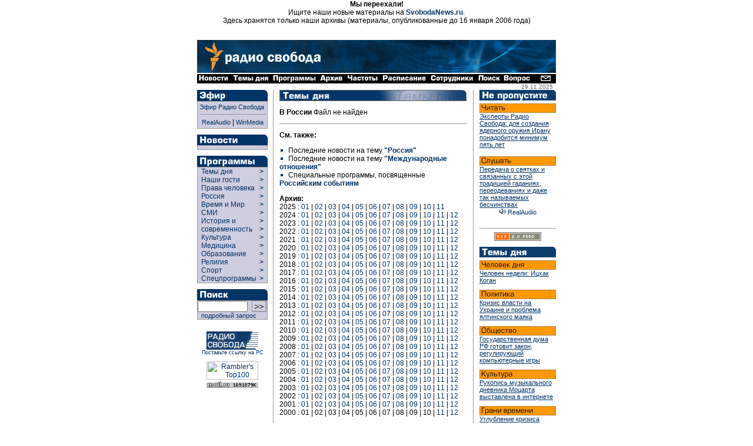

--- FILE ---
content_type: text/html
request_url: https://archive.svoboda.org/ll/russia/default.asp?year=2018&month=03
body_size: 9527
content:

<!DOCTYPE HTML PUBLIC "-//W3C//DTD HTML 4.0 Transitional//EN">

<html>
<head>
  <title> [ Радио Свобода: Темы дня ] </title>
<meta http-equiv="Content-Type" content="text/html; charset=windows-1251">



  <link rel="StyleSheet" href="/_css/index.css" type="text/css">
  <script Language="JavaScript" src="/_inc/menu.js"></script>
  <meta content="Russian News, Russian Commentaries, Russian Economy, Russian Culture, Russian Sport, Russian Corruption, Putin, Kremlin, Moscow, Radio Liberty, Radio Svoboda, Радио Свобода, Россия, Новости, Аналитика, Комментарии, Политика, Экономика, Культура, Наука, Спорт" name="keywords" />
<meta content="Radio Free Europe / Radio Liberty is an international news and broadcast organization serving Central and Eastern Europe, the Caucasus, Central Asia, Russia, the Middle East and Balkan countries" name="description" />
  <meta name="generator" content="Allaire HomeSite 4.01 + Sergei Smirnov as the HS qualified operator">
  <script src="http://www.google-analytics.com/urchin.js" type="text/javascript">
</script>
<script type="text/javascript">
_uacct = "UA-127170-2";
urchinTracker();
</script>

</head>

<body bgcolor="#ffffff" marginheight="0" marginwidth="0" leftmargin="0" rightmargin="0" topmargin="0" bottommargin="0" text="#000000" link="#003366" alink="#660000" vlink="#003366">


<div align="center">
<p>
<b>Мы переехали!</b><br>Ищите наши новые материалы на <b><a href="http://www.svobodanews.ru/" target="_parent">SvobodaNews.ru</a></b>.<br>Здесь хранятся только наши архивы (материалы, опубликованные до 16 января 2006 года)
<p>&nbsp;

<!-- Ticker -->
</iframe frameborder="0" noresize scrolling="no" marginwidth="0" marginheight="0" width=610 height=14 src="/hotnews/ticker.asp"></iframe>
<!-- Ticker end -->

<!--  ШАПКА -->
<table cellspacing="0" cellpadding="0" border="0" width="610">
<tr><td valign="top" align="left" bgcolor="#ffffff"><a href="/"><img src="/image/russian-baner-orangelogo.gif" width=610 height=57 border=0></a><br><img src="/image/tt.gif" width=610 height=1 border=0></td></tr>
<tr><td align="left" bgcolor="#000000" nowrap><a href="/hotnews/"><img src="/image/nav_news.gif" width=57 height=16 border=0 alt=" Новости "></a><a href="/ll/"><img src="/image/nav_ll.gif" width=69 height=16 border=0 alt=" Темы дня "></a><a href="/programs/"><img src="/image/nav_prg.gif" width=80 height=16 border=0 alt=" Программы "></a><a href="/archive/"><img src="/image/nav2.gif" width=46 height=16 border=0 alt=" Архив "></a><a href="/frequences/"><img src="/image/nav3.gif" width=60 height=16 border=0 alt=" Частоты "></a><a href="/schedule/"><img src="/image/nav4.gif" width=82 height=16 border=0 alt=" Расписание "></a><a href="/staff/"><img src="/image/nav5.gif" width=80 height=16 border=0 alt=" Сотрудники "></a><a href="/search/"><img src="/image/nav6.gif" width=45 height=16 border=0 alt=" Поиск "></a><a href="/help/"><img src="/image/nav13.gif" width=49 height=16 border=0 alt=" Часто задаваемые вопросы "></a><img src="/image/tt.gif" width=11 height=1 border=0><a href="/copyright.asp"><img src="/image/nav7.gif" width=29 height=16 border=0 alt=" E-mail "></a></td></tr>
</table>
<!--  ШАПКА END -->

<!-- ОСНОВНАЯ ЧАСТЬ -->
<table cellpadding="0" cellspacing="0" border="0" width="610">

<!-- вертикальный отступ/дата (10px) -->

<tr align="left" valign="top">
  <td colspan="9" width="610" height="10" align="right">
  <div style="font-size: 10px; font-family: Geneva, Arial, sans-serif; color: #666666;">
  29.11.2025<img src="http://counter.rambler.ru/top100.cnt?57787" width=1 height=1 border=0 valign="bottom">
<!--Rating@Mail.ru COUNTER--><script language="JavaScript" type="text/javascript"><!--
d=document;var a='';a+=';r='+escape(d.referrer)
js=10//--></script><script language="JavaScript1.1" type="text/javascript"><!--
a+=';j='+navigator.javaEnabled()
js=11//--></script><script language="JavaScript1.2" type="text/javascript"><!--
s=screen;a+=';s='+s.width+'*'+s.height
a+=';d='+(s.colorDepth?s.colorDepth:s.pixelDepth)
js=12//--></script><script language="JavaScript1.3" type="text/javascript"><!--
js=13//--></script><script language="JavaScript" type="text/javascript"><!--
d.write('<IMG src="http://d3.ca.be.a0.top.list.ru/counter'+
'?id=959355;js='+js+a+';rand='+Math.random()+
'" height=1 width=1/>')
if(11<js)d.write('<'+'!-- ')//--></script><noscript><img
src="http://d3.ca.be.a0.top.list.ru/counter?js=na;id=959355"
height=1 width=1 alt=""/></noscript><script language="JavaScript" type="text/javascript"><!--
if(11<js)d.write('--'+'>')//--></script><!--/COUNTER-->
</div>
</td>
</tr>
<!-- вертикальный отступ/дата (10px) end -->

<!-- ГЛАВНАЯ -->

<tr align="left" valign="top">
  <!-- левая панель навигации (программы) -->
  <td rowspan="2">
<table border="0" cellspacing="0" cellpadding="0" width="120">
<div class="programs">


<!-- Эфир -->
<tr>
  <td align="left" valign="top" colspan="2"><a href="/realaudio/"><img src="/image/t_efir.gif" width=120 height=19 border=0 alt=" Эфир "></a></td>
</tr>
<tr>
  <td align="left" valign="top" colspan="2">
    <table cellspacing="0" cellpadding="0" border="0" width="120" bgcolor="#CFCDE0" >
      <tr>
        <td rowspan="2" width="1" bgcolor="#999999"><img src="/image/tt.gif" width=1 height=30 hspace=0 vspace=0 border=0></td>
        <td colspan="2" height="1" bgcolor="#999999"><img src="/image/tt.gif" width=1 height=1 hspace=0 vspace=0 border=0></td>
      </tr>
      <tr>
        <td align="left" valign="top" ><!-- эфир himself -->

        <table cellspacing="0" cellpadding="3" border="0" width="118" >
          <tr>
            <td align="left" valign="top">
		<a  class="menu" href="#" onclick="window.open('/realaudio/live.asp','live','top=0,left=0,location=0,menubar=0,toolbar=0,resizable=0,scrollbars=0,width=240,height=160')">Эфир Радио Свобода</a><br><hr size=1 noshade>
                <div align="center"><a  class="menu" href="#" onclick="window.open('/realaudio/live.asp','live','top=0,left=0,location=0,menubar=0,toolbar=0,resizable=0,scrollbars=0,width=240,height=160')">RealAudio</a>&nbsp;|&nbsp;<a  class="menu" href="#" onclick="window.open('/realaudio/live_wm.asp','live','top=0,left=0,location=0,menubar=0,toolbar=0,resizable=0,scrollbars=0,width=240,height=160')">WinMedia</a></div>
            </td>
          </tr>
        </table><!-- эфир himself end --></td>

        <td rowspan="2" width="1" bgcolor="#999999"><img src="/image/tt.gif" width=1 height=30 hspace=0 vspace=0 border=0></td>
      </tr>
      <tr>
        <td colspan="2" height="1" bgcolor="#999999"><img src="/image/tt.gif" width=1 height=1 hspace=0 vspace=0 border=0></td>
      </tr>
    </table>
  </td>
</tr>
<tr>
  <td align="left" valign="top" colspan="2"><img src="/image/tt.gif" height="10" border="0"></td>
</tr>
<!-- Эфир end -->




<!-- Новости -->
<tr>
  <td align="left" valign="top" colspan="2"><a href="/hotnews/"><img src="/image/t_news.gif" width=120 height=18 border=0 alt=" Новости "></a></td>
</tr>
<tr>
  <td align="left" valign="top" colspan="2">
    <table cellspacing="0" cellpadding="0" border="0" width="120" bgcolor="#CFCDE0">
      <tr>
        <td rowspan="2" width="1" bgcolor="#999999"><img src="/image/tt.gif" width=1 height=1 hspace=0 vspace=0 border=0></td>
        <td colspan="2" height="1" bgcolor="#999999"><img src="/image/tt.gif" width=1 height=1 hspace=0 vspace=0 border=0></td>
      </tr>
      <tr>
        <td align="left" valign="top"><!-- новости themselves --><table cellspacing="0" cellpadding="3" border="0" width="118"><tr><td align="left" valign="top"><!--include virtual="/_inc/news.inc"--></td></tr></table><!-- новости themselves end --></td>
        <td rowspan="2" width="1" bgcolor="#999999"><img src="/image/tt.gif" width=1 height=1 hspace=0 vspace=0 border=0></td>
      </tr>
      <tr>
        <td colspan="2" height="1" bgcolor="#999999"><img src="/image/tt.gif" width=1 height=1 hspace=0 vspace=0 border=0></td>
      </tr>
    </table>
  </td>
</tr>
<tr>
  <td align="left" valign="top" colspan="2"><img src="/image/tt.gif" height="10" border="0"></td>
</tr>
<!-- Новости end -->

<!-- Программы -->
<tr>
  <td align="left" valign="top" colspan="2"><a href="/programs/list.asp" class="menu"><img src="/image/t_prog.gif" width=120 height=19 border=0 alt=" Программы "></a></td>
</tr>
<tr>
  <td align="left" valign="top" colspan="2">
    <table cellspacing="0" cellpadding="0" border="0" width="120" bgcolor="#CFCDE0">
      <tr>
        <td rowspan="2" width="1" bgcolor="#999999"><img src="/image/tt.gif" width=1 height=1 hspace=0 vspace=0 border=0></td>
        <td colspan="2" height="1" bgcolor="#999999"><img src="/image/tt.gif" width=1 height=1 hspace=0 vspace=0 border=0></td>
      </tr>
      <tr>
        <td align="left" valign="top">
          
          <div id="liberty-link" onmouseover="showElem('liberty','liberty-link'); return false;" onmouseout="hideElem('liberty'); return false;">
          <script language=JavaScript>showRPosition('liberty-link');</script>
          <table cellspacing="0" cellpadding="0" border="0" width="118">
          <tr><td width="100%">
            <a href="/ll/" style="width: 105" class="menuprg">&nbsp;&nbsp;Темы дня&nbsp;&nbsp;</a>
          </td><td valign="top">
            <a href="/ll/" class="menuprg"><b>&gt;&nbsp;&nbsp;</b></a>
          </td></tr>
          </table>
          </div>

          <div id="guests-link" onmouseover="showElem('guests','guests-link'); return false;" onmouseout="hideElem('guests'); return false;">
          <script language=JavaScript>showRPosition('guests-link');</script>
          <table cellspacing="0" cellpadding="0" border="0" width="118">
          <tr><td width="100%">
            <a href="/programs/desc_guests.asp" style="width: 105" class="menuprg">&nbsp;&nbsp;Наши гости&nbsp;&nbsp;</a>
          </td><td valign="top">
            <a href="/programs/desc_guests.asp" class="menuprg"><b>&gt;&nbsp;&nbsp;</b></a>
          </td></tr>
          </table>
          </div>

          <div id="hrights-link" onmouseover="showElem('hrights','hrights-link'); return false;" onmouseout="hideElem('hrights'); return false;">
          <script language=JavaScript>showRPosition('hrights-link');</script>
          <table cellspacing="0" cellpadding="0" border="0" width="118">
          <tr><td width="100%">
            <a href="/programs/desc_hr.asp" style="width: 105" class="menuprg">&nbsp;&nbsp;Права человека&nbsp;&nbsp;</a>
          </td><td valign="top">
            <a href="/programs/desc_hr.asp" class="menuprg"><b>&gt;&nbsp;&nbsp;</b></a>
          </td></tr>
          </table>
          </div>

          <div id="russia-link" onmouseover="showElem('russia','russia-link'); return false;" onmouseout="hideElem('russia'); return false;">
          <script language=JavaScript>showRPosition('russia-link');</script>
          <table cellspacing="0" cellpadding="0" border="0" width="118">
          <tr><td width="100%">
            <a href="/programs/desc_russia.asp" style="width: 105" class="menuprg">&nbsp;&nbsp;Россия&nbsp;&nbsp;</a>
          </td><td valign="top">
            <a href="/programs/desc_russia.asp" class="menuprg"><b>&gt;&nbsp;&nbsp;</b></a>
          </td></tr>
          </table>
          </div>

          <div id="wp-link" onmouseover="showElem('wp','wp-link'); return false;" onmouseout="hideElem('wp'); return false;">
          <script language=JavaScript>showRPosition('wp-link');</script>
          <table cellspacing="0" cellpadding="0" border="0" width="118">
          <tr><td width="100%">
            <a href="/programs/tw/" style="width: 105" class="menuprg">&nbsp;&nbsp;Время и Мир&nbsp;&nbsp;</a>
          </td><td valign="top">
            <a href="/programs/tw/" class="menuprg"><b>&gt;&nbsp;&nbsp;</b></a>
          </td></tr>
          </table>
          </div>

          <div id="smi-link" onmouseover="showElem('smi','smi-link'); return false;" onmouseout="hideElem('smi'); return false;">
          <script language=JavaScript>showRPosition('smi-link');</script>
          <table cellspacing="0" cellpadding="0" border="0" width="118">
          <tr><td width="100%">
            <a href="/programs/desc_smi.asp" style="width: 105" class="menuprg">&nbsp;&nbsp;СМИ&nbsp;&nbsp;</a>
          </td><td valign="top">
            <a href="/programs/desc_smi.asp" class="menuprg"><b>&gt;&nbsp;&nbsp;</b></a>
          </td></tr>
          </table>
          </div>


          <div id="hist-link" onmouseover="showElem('hist','hist-link'); return false;" onmouseout="hideElem('hist'); return false;">
          <script language=JavaScript>showRPosition('hist-link');</script>
          <table cellspacing="0" cellpadding="0" border="0" width="118">
          <tr><td width="100%">
            <a href="/programs/desc_history.asp" style="width: 105" class="menuprg">&nbsp;&nbsp;История и<br>&nbsp;&nbsp;современность&nbsp;&nbsp;</a>
          </td><td valign="top">
            <a href="/programs/desc_history.asp" class="menuprg"><b>&gt;&nbsp;&nbsp;<br>&gt;&nbsp;&nbsp;</b></a>
          </td></tr>
          </table>
          </div>

          <div id="cult-link" onmouseover="showElem('cult','cult-link'); return false;" onmouseout="hideElem('cult'); return false;">
          <script language=JavaScript>showRPosition('cult-link');</script>
          <table cellspacing="0" cellpadding="0" border="0" width="118">
          <tr><td width="100%">
            <a href="/programs/desc_cult.asp" style="width: 105" class="menuprg">&nbsp;&nbsp;Культура&nbsp;&nbsp;</a>
          </td><td valign="top">
            <a href="/programs/desc_cult.asp" class="menuprg"><b>&gt;&nbsp;&nbsp;</b></a>
          </td></tr>
          </table>
          </div>

          <div id="science-link" onmouseover="showElem('science','science-link'); return false;" onmouseout="hideElem('science'); return false;">
          <script language=JavaScript>showRPosition('science-link');</script>
          <table cellspacing="0" cellpadding="0" border="0" width="118">
          <tr><td width="100%">
            <a href="/programs/med/" style="width: 105" class="menuprg">&nbsp;&nbsp;Медицина&nbsp;&nbsp;</a>
          </td><td valign="top">
            <a href="/programs/desc_scien.asp" class="menuprg"><b>&gt;&nbsp;&nbsp;</b></a>
          </td></tr>
          </table>
          </div>


          <div id="edu-link" onmouseover="showElem('edu','edu-link'); return false;" onmouseout="hideElem('edu'); return false;">
          <script language=JavaScript>showRPosition('edu-link');</script>
          <table cellspacing="0" cellpadding="0" border="0" width="118">
          <tr><td width="100%">
            <a href="/programs/edu/" style="width: 105" class="menuprg">&nbsp;&nbsp;Образование&nbsp;&nbsp;</a>
          </td><td valign="top">
            <a href="/programs/edu/" class="menuprg"><b>&gt;&nbsp;&nbsp;</b></a>
          </td></tr>
          </table>
          </div>

          <div id="relig-link" onmouseover="showElem('relig','relig-link'); return false;" onmouseout="hideElem('relig'); return false;">
          <script language=JavaScript>showRPosition('relig-link');</script>
          <table cellspacing="0" cellpadding="0" border="0" width="118">
          <tr><td width="100%">
            <a href="/programs/christ/" style="width: 105" class="menuprg">&nbsp;&nbsp;Религия&nbsp;&nbsp;</a>
          </td><td valign="top">
            <a href="/programs/christ/" class="menuprg"><b>&gt;&nbsp;&nbsp;</b></a>
          </td></tr>
          </table>
          </div>

          <div id="sport-link" onmouseover="showElem('sport','sport-link'); return false;" onmouseout="hideElem('sport'); return false;">
          <script language=JavaScript>showRPosition('sport-link');</script>
          <table cellspacing="0" cellpadding="0" border="0" width="118">
          <tr><td width="100%">
            <a href="/programs/sport/" style="width: 105" class="menuprg">&nbsp;&nbsp;Спорт&nbsp;</a>
          </td><td valign="top">
            <a href="/programs/sport/" class="menuprg"><b>&gt;&nbsp;&nbsp;</b></a>
          </td></tr>
          </table>
          </div>
          
          <div id="spec-link" onmouseover="showElem('spec','spec-link'); return false;" onmouseout="hideElem('spec'); return false;">
          <script language=JavaScript>showRPosition('spec-link');</script>
          <table cellspacing="0" cellpadding="0" border="0" width="118">
          <tr><td width="100%">
            <a href="/programs/sp/" style="width: 105" class="menuprg">&nbsp;&nbsp;Спецпрограммы&nbsp;</a>
          </td><td valign="top">
            <a href="/programs/sp/" class="menuprg"><b>&gt;&nbsp;&nbsp;</b></a>
          </td></tr>
          </table>
          </div>
          
        </td>
        <td rowspan="2" width="1" bgcolor="#999999"><img src="/image/tt.gif" width=1 height=1 hspace=0 vspace=0 border=0></td>
      </tr>
      <tr>
        <td colspan="2" height="1" bgcolor="#999999"><img src="/image/tt.gif" width=1 height=1 hspace=0 vspace=0 border=0></td>
      </tr>
    </table>
  </td>
</tr>
<tr>
  <td align="left" valign="top" colspan="2"><img src="/image/tt.gif" height="10" border="0"></td>
</tr>
<!-- Программы end -->


</div>

<!-- Поиск -->
<tr>
  <td align="left" valign="top" colspan="2"><a href="/search/"><img src="/image/t_search.gif" width=120 height=19 border=0 alt=" Поиск "></a></td>
</tr>
<tr>
  <td align="left" valign="top" colspan="2">
    <table cellspacing="0" cellpadding="0" border="0" width="120" bgcolor="#CFCDE0" >
      <tr>
        <td rowspan="2" width="1" bgcolor="#999999"><img src="/image/tt.gif" width=1 height=30 hspace=0 vspace=0 border=0></td>
        <td colspan="2" height="1" bgcolor="#999999"><img src="/image/tt.gif" width=1 height=1 hspace=0 vspace=0 border=0></td>
      </tr>
      <tr>
        <td align="left" valign="top" ><!-- поиск himself --><table cellspacing="0" cellpadding="0" border="0" width="118" height="25">
	<form action="http://search.rferl.org/1251_searchobject.asp" method="get">
	<input type="hidden" name="language" value="ru">
	<input type="hidden" name="lcid" value="">
	<input type="hidden" name="cpid" value="1251">
	<input type="hidden" name="searchIndex" value="svoboda">
	<input type="hidden" name="ChangeCP" value="no">
	<input type="hidden" name="XMLfilesindexed" value="0">
      <tr>
        <td align="left" valign="middle"><input class="search" dir="ltr" type="text" name="SearchText" value="" size="10" maxlength="100"></td>
        <td align="center" valign="middle"><input type="image" name="submit" src="/image/go.gif" width=25 height=19 border=0></td>            
      </tr>
<!--      <tr>
        <td align="left" valign="middle" colspan="2"><p class="opt"><select class="opt" name="MaxHits" size="1"><option>10<option selected>25<option>50<option>100</select>&nbsp;количество&nbsp;</td>
      </tr>-->
      <tr>
        <td align="left" valign="middle" colspan="2"><a class="menu" href="/search/">&nbsp;&nbsp;подробный запрос</a></td>
      </tr>
      </form>
      </table><!-- поиск himself end --></td>

        <td rowspan="2" width="1" bgcolor="#999999"><img src="/image/tt.gif" width=1 height=30 hspace=0 vspace=0 border=0></td>
      </tr>
      <tr>
        <td colspan="2" height="1" bgcolor="#999999"><img src="/image/tt.gif" width=1 height=1 hspace=0 vspace=0 border=0></td>
      </tr>
    </table>
  </td>
</tr>
<tr>
  <td align="left" valign="top" colspan="2"><img src="/image/tt.gif" height="10" border="0"></td>
</tr>
<!-- Поиск end -->



<!--include virtual="/adv/adv_box.inc.asp"-->

<!-- 8831 -->
<tr>
  <td align="center" valign="bottom" colspan="2">
  <img src="/image/tt.gif" height="10" width="1" border="0"><br>
  <a href="/copyright.asp#8831" class="small"><img src="/image/8831.gif" width=88 height=31 alt=" Радио Свобода " border=0>
  <br>Поставьте ссылку на РС</a></td>
</tr>
<!-- 8831 end -->

<!-- counter -->
<tr>
  <td align="center" valign="bottom" colspan="2">
  <img src="/image/tt.gif" height="10" width="1" border="0"><br>
  <!--begin of Top100-->
  <a href="http://counter.rambler.ru/top100/" target="new"><img src="http://images.rambler.ru/top100/banner-88x31-rambler-gray2.gif" alt="Rambler's Top100" width=88 height=31 border=0></a><br>
<!--Rating@Mail.ru LOGO--><a target=_top
href="http://top.mail.ru/jump?from=959355"><img
SRC="http://d3.ca.be.a0.top.list.ru/counter?id=959355;t=84;l=1"
border=0 height=18 width=88
alt="Рейтинг@Mail.ru"/></a><!--/LOGO-->
  <!--end of Top100-->
  </td>
</tr>
<!-- counter end -->



</table></td>
  <!-- левая панель навигации (программы) end -->

  <td rowspan="2"><img src="/image/tt.gif" width=9 height=1 border=0></td>
  <!-- ушки -->
  <!--<td align=left valign=top colspan=7 width=480 bgcolor=#ffffff><iframe frameborder="0" noresize scrolling="no" marginwidth="0" marginheight="0" width=480 height=88 src="/recent/recent.asp"></iframe><br><img src=/image/tt.gif width=1 height=10 hspace=0 vspace=0 border=0></td>-->
  <!-- ушки --></tr>

<tr align="left" valign="top">
  <td bgcolor="#999999"><img src="/image/tt.gif" width=1 height=1000 border=0></td>
  <td><img src="/image/tt.gif" width=10 height=1 border=0></td>
  <td valign="top">






<!-- центральная часть (тексты) -->

<a href="/ll/"><img src="/image/h_prog_live1.gif" border=0 width=318 height=19 alt=" Liberty Live "></a>

<p><b>В России</b>
Файл не найден<p><hr size=1 noshade>
<p><b>См. также:</b>
<li>Последние новости на тему <a href="/hotnews/default.asp?topic=%D0%EE%F1%F1%E8%FF"><b>"Россия"</b></a>
<li>Последние новости на тему <a href="/hotnews/default.asp?topic=%CC%E5%E6%E4%F3%ED%E0%F0%EE%E4%ED%FB%E5+%EE%F2%ED%EE%F8%E5%ED%E8%FF"><b>"Международные отношения"</b></a>
<li>Специальные программы, посвященные <a href="/programs/sp/russia.asp"><b>Российским событиям</b></a>
<p>
<p><b>Архив:</b>
<br>2025 : <a href="default.asp?year=2025&month=01">01</a> | <a href="default.asp?year=2025&month=02">02</a>  | <a href="default.asp?year=2025&month=03">03</a>  | <a href="default.asp?year=2025&month=04">04</a>  | <a href="default.asp?year=2025&month=05">05</a>  | <a href="default.asp?year=2025&month=06">06</a>  | <a href="default.asp?year=2025&month=07">07</a>  | <a href="default.asp?year=2025&month=08">08</a>  | <a href="default.asp?year=2025&month=09">09</a>  | <a href="default.asp?year=2025&month=10">10</a>  | <a href="default.asp?year=2025&month=11">11</a> <br>2024 : <a href="default.asp?year=2024&month=01">01</a> | <a href="default.asp?year=2024&month=02">02</a>  | <a href="default.asp?year=2024&month=03">03</a>  | <a href="default.asp?year=2024&month=04">04</a>  | <a href="default.asp?year=2024&month=05">05</a>  | <a href="default.asp?year=2024&month=06">06</a>  | <a href="default.asp?year=2024&month=07">07</a>  | <a href="default.asp?year=2024&month=08">08</a>  | <a href="default.asp?year=2024&month=09">09</a>  | <a href="default.asp?year=2024&month=10">10</a>  | <a href="default.asp?year=2024&month=11">11</a>  | <a href="default.asp?year=2024&month=12">12</a> <br>2023 : <a href="default.asp?year=2023&month=01">01</a> | <a href="default.asp?year=2023&month=02">02</a>  | <a href="default.asp?year=2023&month=03">03</a>  | <a href="default.asp?year=2023&month=04">04</a>  | <a href="default.asp?year=2023&month=05">05</a>  | <a href="default.asp?year=2023&month=06">06</a>  | <a href="default.asp?year=2023&month=07">07</a>  | <a href="default.asp?year=2023&month=08">08</a>  | <a href="default.asp?year=2023&month=09">09</a>  | <a href="default.asp?year=2023&month=10">10</a>  | <a href="default.asp?year=2023&month=11">11</a>  | <a href="default.asp?year=2023&month=12">12</a> <br>2022 : <a href="default.asp?year=2022&month=01">01</a> | <a href="default.asp?year=2022&month=02">02</a>  | <a href="default.asp?year=2022&month=03">03</a>  | <a href="default.asp?year=2022&month=04">04</a>  | <a href="default.asp?year=2022&month=05">05</a>  | <a href="default.asp?year=2022&month=06">06</a>  | <a href="default.asp?year=2022&month=07">07</a>  | <a href="default.asp?year=2022&month=08">08</a>  | <a href="default.asp?year=2022&month=09">09</a>  | <a href="default.asp?year=2022&month=10">10</a>  | <a href="default.asp?year=2022&month=11">11</a>  | <a href="default.asp?year=2022&month=12">12</a> <br>2021 : <a href="default.asp?year=2021&month=01">01</a> | <a href="default.asp?year=2021&month=02">02</a>  | <a href="default.asp?year=2021&month=03">03</a>  | <a href="default.asp?year=2021&month=04">04</a>  | <a href="default.asp?year=2021&month=05">05</a>  | <a href="default.asp?year=2021&month=06">06</a>  | <a href="default.asp?year=2021&month=07">07</a>  | <a href="default.asp?year=2021&month=08">08</a>  | <a href="default.asp?year=2021&month=09">09</a>  | <a href="default.asp?year=2021&month=10">10</a>  | <a href="default.asp?year=2021&month=11">11</a>  | <a href="default.asp?year=2021&month=12">12</a> <br>2020 : <a href="default.asp?year=2020&month=01">01</a> | <a href="default.asp?year=2020&month=02">02</a>  | <a href="default.asp?year=2020&month=03">03</a>  | <a href="default.asp?year=2020&month=04">04</a>  | <a href="default.asp?year=2020&month=05">05</a>  | <a href="default.asp?year=2020&month=06">06</a>  | <a href="default.asp?year=2020&month=07">07</a>  | <a href="default.asp?year=2020&month=08">08</a>  | <a href="default.asp?year=2020&month=09">09</a>  | <a href="default.asp?year=2020&month=10">10</a>  | <a href="default.asp?year=2020&month=11">11</a>  | <a href="default.asp?year=2020&month=12">12</a> <br>2019 : <a href="default.asp?year=2019&month=01">01</a> | <a href="default.asp?year=2019&month=02">02</a>  | <a href="default.asp?year=2019&month=03">03</a>  | <a href="default.asp?year=2019&month=04">04</a>  | <a href="default.asp?year=2019&month=05">05</a>  | <a href="default.asp?year=2019&month=06">06</a>  | <a href="default.asp?year=2019&month=07">07</a>  | <a href="default.asp?year=2019&month=08">08</a>  | <a href="default.asp?year=2019&month=09">09</a>  | <a href="default.asp?year=2019&month=10">10</a>  | <a href="default.asp?year=2019&month=11">11</a>  | <a href="default.asp?year=2019&month=12">12</a> <br>2018 : <a href="default.asp?year=2018&month=01">01</a> | <a href="default.asp?year=2018&month=02">02</a>  | <a href="default.asp?year=2018&month=03">03</a>  | <a href="default.asp?year=2018&month=04">04</a>  | <a href="default.asp?year=2018&month=05">05</a>  | <a href="default.asp?year=2018&month=06">06</a>  | <a href="default.asp?year=2018&month=07">07</a>  | <a href="default.asp?year=2018&month=08">08</a>  | <a href="default.asp?year=2018&month=09">09</a>  | <a href="default.asp?year=2018&month=10">10</a>  | <a href="default.asp?year=2018&month=11">11</a>  | <a href="default.asp?year=2018&month=12">12</a> <br>2017 : <a href="default.asp?year=2017&month=01">01</a> | <a href="default.asp?year=2017&month=02">02</a>  | <a href="default.asp?year=2017&month=03">03</a>  | <a href="default.asp?year=2017&month=04">04</a>  | <a href="default.asp?year=2017&month=05">05</a>  | <a href="default.asp?year=2017&month=06">06</a>  | <a href="default.asp?year=2017&month=07">07</a>  | <a href="default.asp?year=2017&month=08">08</a>  | <a href="default.asp?year=2017&month=09">09</a>  | <a href="default.asp?year=2017&month=10">10</a>  | <a href="default.asp?year=2017&month=11">11</a>  | <a href="default.asp?year=2017&month=12">12</a> <br>2016 : <a href="default.asp?year=2016&month=01">01</a> | <a href="default.asp?year=2016&month=02">02</a>  | <a href="default.asp?year=2016&month=03">03</a>  | <a href="default.asp?year=2016&month=04">04</a>  | <a href="default.asp?year=2016&month=05">05</a>  | <a href="default.asp?year=2016&month=06">06</a>  | <a href="default.asp?year=2016&month=07">07</a>  | <a href="default.asp?year=2016&month=08">08</a>  | <a href="default.asp?year=2016&month=09">09</a>  | <a href="default.asp?year=2016&month=10">10</a>  | <a href="default.asp?year=2016&month=11">11</a>  | <a href="default.asp?year=2016&month=12">12</a> <br>2015 : <a href="default.asp?year=2015&month=01">01</a> | <a href="default.asp?year=2015&month=02">02</a>  | <a href="default.asp?year=2015&month=03">03</a>  | <a href="default.asp?year=2015&month=04">04</a>  | <a href="default.asp?year=2015&month=05">05</a>  | <a href="default.asp?year=2015&month=06">06</a>  | <a href="default.asp?year=2015&month=07">07</a>  | <a href="default.asp?year=2015&month=08">08</a>  | <a href="default.asp?year=2015&month=09">09</a>  | <a href="default.asp?year=2015&month=10">10</a>  | <a href="default.asp?year=2015&month=11">11</a>  | <a href="default.asp?year=2015&month=12">12</a> <br>2014 : <a href="default.asp?year=2014&month=01">01</a> | <a href="default.asp?year=2014&month=02">02</a>  | <a href="default.asp?year=2014&month=03">03</a>  | <a href="default.asp?year=2014&month=04">04</a>  | <a href="default.asp?year=2014&month=05">05</a>  | <a href="default.asp?year=2014&month=06">06</a>  | <a href="default.asp?year=2014&month=07">07</a>  | <a href="default.asp?year=2014&month=08">08</a>  | <a href="default.asp?year=2014&month=09">09</a>  | <a href="default.asp?year=2014&month=10">10</a>  | <a href="default.asp?year=2014&month=11">11</a>  | <a href="default.asp?year=2014&month=12">12</a> <br>2013 : <a href="default.asp?year=2013&month=01">01</a> | <a href="default.asp?year=2013&month=02">02</a>  | <a href="default.asp?year=2013&month=03">03</a>  | <a href="default.asp?year=2013&month=04">04</a>  | <a href="default.asp?year=2013&month=05">05</a>  | <a href="default.asp?year=2013&month=06">06</a>  | <a href="default.asp?year=2013&month=07">07</a>  | <a href="default.asp?year=2013&month=08">08</a>  | <a href="default.asp?year=2013&month=09">09</a>  | <a href="default.asp?year=2013&month=10">10</a>  | <a href="default.asp?year=2013&month=11">11</a>  | <a href="default.asp?year=2013&month=12">12</a> <br>2012 : <a href="default.asp?year=2012&month=01">01</a> | <a href="default.asp?year=2012&month=02">02</a>  | <a href="default.asp?year=2012&month=03">03</a>  | <a href="default.asp?year=2012&month=04">04</a>  | <a href="default.asp?year=2012&month=05">05</a>  | <a href="default.asp?year=2012&month=06">06</a>  | <a href="default.asp?year=2012&month=07">07</a>  | <a href="default.asp?year=2012&month=08">08</a>  | <a href="default.asp?year=2012&month=09">09</a>  | <a href="default.asp?year=2012&month=10">10</a>  | <a href="default.asp?year=2012&month=11">11</a>  | <a href="default.asp?year=2012&month=12">12</a> <br>2011 : <a href="default.asp?year=2011&month=01">01</a> | <a href="default.asp?year=2011&month=02">02</a>  | <a href="default.asp?year=2011&month=03">03</a>  | <a href="default.asp?year=2011&month=04">04</a>  | <a href="default.asp?year=2011&month=05">05</a>  | <a href="default.asp?year=2011&month=06">06</a>  | <a href="default.asp?year=2011&month=07">07</a>  | <a href="default.asp?year=2011&month=08">08</a>  | <a href="default.asp?year=2011&month=09">09</a>  | <a href="default.asp?year=2011&month=10">10</a>  | <a href="default.asp?year=2011&month=11">11</a>  | <a href="default.asp?year=2011&month=12">12</a> <br>2010 : <a href="default.asp?year=2010&month=01">01</a> | <a href="default.asp?year=2010&month=02">02</a>  | <a href="default.asp?year=2010&month=03">03</a>  | <a href="default.asp?year=2010&month=04">04</a>  | <a href="default.asp?year=2010&month=05">05</a>  | <a href="default.asp?year=2010&month=06">06</a>  | <a href="default.asp?year=2010&month=07">07</a>  | <a href="default.asp?year=2010&month=08">08</a>  | <a href="default.asp?year=2010&month=09">09</a>  | <a href="default.asp?year=2010&month=10">10</a>  | <a href="default.asp?year=2010&month=11">11</a>  | <a href="default.asp?year=2010&month=12">12</a> <br>2009 : <a href="default.asp?year=2009&month=01">01</a> | <a href="default.asp?year=2009&month=02">02</a>  | <a href="default.asp?year=2009&month=03">03</a>  | <a href="default.asp?year=2009&month=04">04</a>  | <a href="default.asp?year=2009&month=05">05</a>  | <a href="default.asp?year=2009&month=06">06</a>  | <a href="default.asp?year=2009&month=07">07</a>  | <a href="default.asp?year=2009&month=08">08</a>  | <a href="default.asp?year=2009&month=09">09</a>  | <a href="default.asp?year=2009&month=10">10</a>  | <a href="default.asp?year=2009&month=11">11</a>  | <a href="default.asp?year=2009&month=12">12</a> <br>2008 : <a href="default.asp?year=2008&month=01">01</a> | <a href="default.asp?year=2008&month=02">02</a>  | <a href="default.asp?year=2008&month=03">03</a>  | <a href="default.asp?year=2008&month=04">04</a>  | <a href="default.asp?year=2008&month=05">05</a>  | <a href="default.asp?year=2008&month=06">06</a>  | <a href="default.asp?year=2008&month=07">07</a>  | <a href="default.asp?year=2008&month=08">08</a>  | <a href="default.asp?year=2008&month=09">09</a>  | <a href="default.asp?year=2008&month=10">10</a>  | <a href="default.asp?year=2008&month=11">11</a>  | <a href="default.asp?year=2008&month=12">12</a> <br>2007 : <a href="default.asp?year=2007&month=01">01</a> | <a href="default.asp?year=2007&month=02">02</a>  | <a href="default.asp?year=2007&month=03">03</a>  | <a href="default.asp?year=2007&month=04">04</a>  | <a href="default.asp?year=2007&month=05">05</a>  | <a href="default.asp?year=2007&month=06">06</a>  | <a href="default.asp?year=2007&month=07">07</a>  | <a href="default.asp?year=2007&month=08">08</a>  | <a href="default.asp?year=2007&month=09">09</a>  | <a href="default.asp?year=2007&month=10">10</a>  | <a href="default.asp?year=2007&month=11">11</a>  | <a href="default.asp?year=2007&month=12">12</a> <br>2006 : <a href="default.asp?year=2006&month=01">01</a> | <a href="default.asp?year=2006&month=02">02</a>  | <a href="default.asp?year=2006&month=03">03</a>  | <a href="default.asp?year=2006&month=04">04</a>  | <a href="default.asp?year=2006&month=05">05</a>  | <a href="default.asp?year=2006&month=06">06</a>  | <a href="default.asp?year=2006&month=07">07</a>  | <a href="default.asp?year=2006&month=08">08</a>  | <a href="default.asp?year=2006&month=09">09</a>  | <a href="default.asp?year=2006&month=10">10</a>  | <a href="default.asp?year=2006&month=11">11</a>  | <a href="default.asp?year=2006&month=12">12</a> <br>2005 : <a href="default.asp?year=2005&month=01">01</a> | <a href="default.asp?year=2005&month=02">02</a>  | <a href="default.asp?year=2005&month=03">03</a>  | <a href="default.asp?year=2005&month=04">04</a>  | <a href="default.asp?year=2005&month=05">05</a>  | <a href="default.asp?year=2005&month=06">06</a>  | <a href="default.asp?year=2005&month=07">07</a>  | <a href="default.asp?year=2005&month=08">08</a>  | <a href="default.asp?year=2005&month=09">09</a>  | <a href="default.asp?year=2005&month=10">10</a>  | <a href="default.asp?year=2005&month=11">11</a>  | <a href="default.asp?year=2005&month=12">12</a> <br>2004 : <a href="default.asp?year=2004&month=01">01</a> | <a href="default.asp?year=2004&month=02">02</a>  | <a href="default.asp?year=2004&month=03">03</a>  | <a href="default.asp?year=2004&month=04">04</a>  | <a href="default.asp?year=2004&month=05">05</a>  | <a href="default.asp?year=2004&month=06">06</a>  | <a href="default.asp?year=2004&month=07">07</a>  | <a href="default.asp?year=2004&month=08">08</a>  | <a href="default.asp?year=2004&month=09">09</a>  | <a href="default.asp?year=2004&month=10">10</a>  | <a href="default.asp?year=2004&month=11">11</a>  | <a href="default.asp?year=2004&month=12">12</a> <br>2003 : <a href="default.asp?year=2003&month=01">01</a> | <a href="default.asp?year=2003&month=02">02</a>  | <a href="default.asp?year=2003&month=03">03</a>  | <a href="default.asp?year=2003&month=04">04</a>  | <a href="default.asp?year=2003&month=05">05</a>  | <a href="default.asp?year=2003&month=06">06</a>  | <a href="default.asp?year=2003&month=07">07</a>  | <a href="default.asp?year=2003&month=08">08</a>  | <a href="default.asp?year=2003&month=09">09</a>  | <a href="default.asp?year=2003&month=10">10</a>  | <a href="default.asp?year=2003&month=11">11</a>  | <a href="default.asp?year=2003&month=12">12</a> <br>2002 : <a href="/archive/ll_russia/index.0102.asp">01</a> | <a href="/archive/ll_russia/index.0202.asp">02</a>  | <a href="/archive/ll_russia/index.0302.asp">03</a>  | <a href="/archive/ll_russia/index.0402.asp">04</a>  | <a href="/archive/ll_russia/index.0502.asp">05</a>  | <a href="default.asp?year=2002&month=06">06</a>  | <a href="default.asp?year=2002&month=07">07</a>  | <a href="default.asp?year=2002&month=08">08</a>  | <a href="default.asp?year=2002&month=09">09</a>  | <a href="default.asp?year=2002&month=10">10</a>  | <a href="default.asp?year=2002&month=11">11</a>  | <a href="default.asp?year=2002&month=12">12</a> <br>2001 : <a href="/archive/ll_russia/index.0101.asp">01</a> | <a href="/archive/ll_russia/index.0201.asp">02</a>  | <a href="/archive/ll_russia/index.0301.asp">03</a>  | <a href="/archive/ll_russia/index.0401.asp">04</a>  | <a href="/archive/ll_russia/index.0501.asp">05</a>  | <a href="/archive/ll_russia/index.0601.asp">06</a>  | <a href="/archive/ll_russia/index.0701.asp">07</a>  | <a href="/archive/ll_russia/index.0801.asp">08</a>  | <a href="/archive/ll_russia/index.0901.asp">09</a>  | <a href="/archive/ll_russia/index.1001.asp">10</a>  | <a href="/archive/ll_russia/index.1101.asp">11</a>  | <a href="/archive/ll_russia/index.1201.asp">12</a> <br>2000 : 01 | 02 | 03 | 04 | 05 | 06 | 07 | 08 | 09 | 10 | <a href="/archive/ll_russia/index.1100.asp">11</a>  | <a href="/archive/ll_russia/index.1200.asp">12</a> 

<!-- центральная часть (тексты) end  -->
  </td>
  <td><img src="/image/tt.gif" width=10 height=1 border=0></td>
  <td bgcolor="#999999"><img src="/image/tt.gif" width=1 height=1000 border=0></td>
  <td><img src="/image/tt.gif" width=10 height=1 border=0></td>

<!-- правая панель навигации (кризисы) -->
  <td width="130">

    <table cellspacing="0" cellpadding="0" border="0" width="130">
<tr><td align="left" valign="top"><img src="/image/right_annonce_header.gif" width=130 height=18 border=0 alt=" Не пропустите "></a><br><img src="/image/tt.gif" width=130 height=1 vspace=2 border=0><br></td></tr>

<tr><td align="left" valign="top"><img src="/image/rightll_read.gif" width=130 height=16 border=0 alt=" Читать "></td></tr>
<tr><td align="left" valign="top">
<a href="/ll/polit/0106/ll.011206-3.asp" class="crisis">Эксперты Радио Свобода: для создания ядерного оружия Ирану понадобится минимум пять лет</a>
<br><img src="/image/tt.gif" width=130 height=10 vspace=2 border=0><br></td></tr>

<tr><td align="left" valign="top"><img src="/image/rightll_listen.gif" width=130 height=16 border=0 alt=" Слушать "></td></tr>
<tr><td align="left" valign="top">
<a href="pnm://realaudio.rferl.org/ch4/20060113-1800RU.rm?start=07:00" class="crisis">Передача о святках и связанных с этой традицией гаданиях, переодеваниях и даже так называемых бесчинствах</a>
<div align="center"><img src="/image/speaker1.gif" width=12 height=10 vspace=0 border=0>
<a class="menu" href="pnm://realaudio.rferl.org/ch4/20060113-1800RU.rm?start=07:00">RealAudio</a>
<br><img src="/image/tt.gif" width=130 height=10 vspace=2 border=0><br></td></tr>


<!-- rss -->
<tr><td align="center" valign="bottom" colspan="2">
<hr>
<a href="/rss.asp"><img src="/image/rssxml.gif" width=80 height=15 alt=" RSS " border=0>
<br><img src="/image/tt.gif" width=130 height=10 border=0></td>
</tr>

<!-- rss -->

<tr><td align="left" valign="top"><a href="/ll/"><img src="/image/t_ll.gif" width=130 height=18 border=0 alt=" Темы дня "></a></td></tr>
<tr><td align="left" valign="top"><img src="/image/tt.gif" width=130 height=5 border=0></td></tr>
<!-- Человек Дня --><tr><td align=left valign=top><a href="/ll/man/"><img src="/image/rightll_man.gif" width=130 height=16 border=0 alt=" Человек Дня "></a></td></tr>
<tr><td align=left valign=top><a class="crisis" href="/ll/man/0106/ll.011406-1.asp">Человек недели: Ицхак Коган</a></td></tr><tr><td align=left valign=top><img src="/image/tt.gif" height=10 width=1 border=0></td></tr>
<!-- Человек Дня end -->
<!-- Политика --><tr><td align=left valign=top><a href="/ll/polit/"><img src="/image/rightll_polit.gif" width=130 height=16 border=0 alt=" Политика "></a></td></tr>
<tr><td align=left valign=top><a class="crisis" href="/ll/polit/0106/ll.011406-3.asp">Кризис власти на Украине и проблема ялтинского маяка</a></td></tr><tr><td align=left valign=top><img src="/image/tt.gif" height=10 width=1 border=0></td></tr>
<!-- Политика end -->
<!-- Общество --><tr><td align=left valign=top><a href="/ll/soc/"><img src="/image/rightll_soc.gif" width=130 height=16 border=0 alt=" Общество "></a></td></tr>
<tr><td align=left valign=top><a class="crisis" href="/ll/soc/0106/ll.011406-2.asp">Государственная дума РФ готовит закон, регулирующий компьютерные игры</a></td></tr><tr><td align=left valign=top><img src="/image/tt.gif" height=10 width=1 border=0></td></tr>
<!-- Общество end -->
<!-- Культура --><tr><td align=left valign=top><a href="/ll/cult/"><img src="/image/rightll_cult.gif" width=130 height=16 border=0 alt=" Культура "></a></td></tr>
<tr><td align=left valign=top><a class="crisis" href="/ll/cult/0106/ll.011406-1.asp">Рукопись музыкального дневника Моцарта выставлена в интернете</a></td></tr><tr><td align=left valign=top><img src="/image/tt.gif" height=10 width=1 border=0></td></tr>
<!-- Культура end -->
<!-- Грани Времени --><tr><td align=left valign=top><a href="/ll/grani/"><img src="/image/rightll_grani.gif" width=130 height=16 border=0 alt=" Грани Времени "></a></td></tr>
<tr><td align=left valign=top><a class="crisis" href="/ll/grani/0106/ll.011306-1.asp">Углубление кризиса вокруг иранской ядерной программы</a></td></tr><tr><td align=left valign=top><img src="/image/tt.gif" height=10 width=1 border=0></td></tr>
<!-- Грани Времени end -->
<!-- Экономика --><tr><td align=left valign=top><a href="/ll/econ/"><img src="/image/rightll_econ.gif" width=130 height=16 border=0 alt=" Экономика "></a></td></tr>
<tr><td align=left valign=top><a class="crisis" href="/ll/econ/0106/ll.011306-1.asp">Стандартные неудачи, преследующие российских бизнесменов</a></td></tr><tr><td align=left valign=top><img src="/image/tt.gif" height=10 width=1 border=0></td></tr>
<!-- Экономика end -->
<!-- Наука --><tr><td align=left valign=top><a href="/ll/sci/"><img src="/image/rightll_sci.gif" width=130 height=16 border=0 alt=" Наука "></a></td></tr>
<tr><td align=left valign=top><a class="crisis" href="/ll/sci/0106/ll.011306-1.asp">Панорама высоких технологий. IBM, Sony и Toshiba вместе будут разрабатывать микропроцессоры</a></td></tr><tr><td align=left valign=top><img src="/image/tt.gif" height=10 width=1 border=0></td></tr>
<!-- Наука end -->
<!-- Америка --><tr><td align=left valign=top><a href="/ll/usa/"><img src="/image/rightll_usa.gif" width=130 height=16 border=0 alt=" Америка "></a></td></tr>
<tr><td align=left valign=top><a class="crisis" href="/ll/usa/0106/ll.011306-1.asp">Сегодня в Америке. Иранское ядерное дело может быть передано в Совет безопасности ООН. Сенат закончил эмоциональное собеседование с кандидатом в члены Верховного суда США. Автор книги-бестселлера пойман на лжи</a></td></tr><tr><td align=left valign=top><img src="/image/tt.gif" height=10 width=1 border=0></td></tr>
<!-- Америка end -->
<tr><td align="right" valign="top"><a href="/ll/" class="recent">Другие темы дня <b>>>></b></a></td></tr>

    </table>

  </td>
<!-- правая панель навигации (кризисы) end -->
</tr>
</table>
<!-- ГЛАВНАЯ END-->

<table cellpadding="0" cellspacing="0" border="0" width="610">
<!-- вертикальный отступ (15px) -->
<tr align="center" valign="top">
   <td colspan="9" width="610" height="15"><img src="/image/tt.gif" width=610 height=15 hspace=0 vspace=0 border=0></td>
</tr>
<!-- вертикальный отступ (15px) -->

<!-- вертикальный отступ + навигация (20px) -->
<tr align="center" valign="middle">
   <td colspan="9" width="610" height="20"><div align="center" style="font-size: 10px; font-family: Прямой Проп, Geneva, Arial, Helvetica, sasn-serif;"><a href="/hotnews/" class="bottom">&nbsp;Новости&nbsp;</a>&nbsp;|&nbsp;<a href="/ll/" class="bottom">&nbsp;Темы дня&nbsp;</a>&nbsp;|&nbsp;<a href="/programs/" class="bottom">&nbsp;Программы&nbsp;</a>&nbsp;|&nbsp;<a href="/realaudio/" class="bottom">&nbsp;Эфир&nbsp;</a>&nbsp;|&nbsp;<a href="/archive/" class="bottom">&nbsp;Архив&nbsp;</a>&nbsp;|&nbsp;<a href="/schedule/" class="bottom">&nbsp;Расписание&nbsp;</a>&nbsp;|&nbsp;<a href="/frequences/" class="bottom">&nbsp;Частоты&nbsp;</a>&nbsp;|&nbsp;<a href="/staff/" class="bottom">&nbsp;Сотрудники&nbsp;</a>&nbsp;|&nbsp;<a href="/search/" class="bottom">&nbsp;Поиск&nbsp;</a></div></td>
</tr>
<!-- вертикальный отступ + навигация (20px) end -->

<!-- вертикальный синий отступ + копирайт (20px) -->
<tr align="center" valign="middle">
   <td colspan="9" width="610" height="20" bgcolor="#003366"><a href="/copyright.asp"><div align="center"  style="font-size: 10px; font-family: Прямой Проп, Geneva, Helvetica, Arial, sans-serif; color: #ffffff;"><img src="/image/tt.gif" width=1 height=12 hspace=0 vspace=0 border=0><font size="1" color="#FFFFFF">c 2004 Радио Свобода / Радио Свободная Европа, Инк. Все права защищены</font><!-- HotLog -->
<script language="javascript">
hotlog_js="1.0";hotlog_d=document; hotlog_n=navigator;hotlog_rn=Math.random();
hotlog_n_n=(hotlog_n.appName.substring(0,3)=="Mic")?0:1
hotlog_r=""+hotlog_rn+"&s=2931&r="+escape(hotlog_d.referrer)+"&pg="+
escape(window.location.href)
hotlog_d.cookie="hotlog=1"; hotlog_r+="&c="+(hotlog_d.cookie?"Y":"N");
hotlog_d.cookie="hotlog=1; expires=Thu, 01-Jan-70 00:00:01 GMT"</script>
<script language="javascript1.1">
hotlog_js="1.1";hotlog_r+="&j="+(navigator.javaEnabled()?"Y":"N")</script>
<script language="javascript1.2">
hotlog_js="1.2";hotlog_s=screen;
hotlog_r+="&wh="+hotlog_s.width+'x'+hotlog_s.height+"&px="+((hotlog_n_n==0)?
hotlog_s.colorDepth:hotlog_s.pixelDepth)</script>
<script language="javascript1.3">hotlog_js="1.3"</script>
<script language="javascript">hotlog_r+="&js="+hotlog_js;
hotlog_d.write("<img src=\"http://hit.hotlog.ru/cgi-bin/hotlog/count?"+
hotlog_r+"&\" border=0 width=1 height=1>")</script>
<noscript><img src="http://hit.hotlog.ru/cgi-bin/hotlog/count?s=2931" border=0 
width=1 height=1></noscript>
<!-- /HotLog -->
</div></a></td>
</tr>
<!-- вертикальный синий отступ + копирайт (20px) end -->

</table>
<!-- ОСНОВНАЯ ЧАСТЬ END -->

</div>

<!-- liberty live -->

<layer visibility="hide">
<div onmouseover="showElem('liberty','liberty-link'); return false;" onmouseout="hideElem('liberty'); return false;" id="liberty" style="position: absolute; layer-background-color:#CFCDE0;background-color:#CFCDE0;width:204;border:1px solid gray;padding:0px;visibility:hidden;">
<script language="JavaScript">getPosition('liberty','liberty-link');</script>

<table>
<tr>
  <td align="left" valign="top" width="4"><img src="/image/bullet.gif" width="4" height="4" vspace="5" hspace="4" border="0"></td>
  <td align="left" valign="top" width="200"><a style="width: 200" href="/ll/" class="menu">События, факты, комментарии</a></td>
</tr>
</table>

</div>
</layer>

<!-- liberty live end-->


<!-- наши гости -->

<layer visibility="hide">
<div onmouseover="showElem('guests','guests-link'); return false;" onmouseout="hideElem('guests'); return false;" id="guests" style="position: absolute; layer-background-color:#CFCDE0;background-color:#CFCDE0;width:204;border:1px solid gray;padding:0px;visibility:hidden;">
<script language="JavaScript">getPosition('guests','guests-link');</script>

<table>
<tr>
  <td align="left" valign="top" width="4"><img src="/image/bullet.gif" width="4" height="4" vspace="5" hspace="4" border="0"></td>
  <td align="left" valign="top" width="200"><a style="width: 200" href="/programs/vg/" class="menu">Время Гостей</a></td>
</tr>
<tr>
  <td align="left" valign="top" width="4"><img src="/image/bullet.gif" width="4" height="4" vspace="5" hspace="4" border="0"></td>
  <td align="left" valign="top" width="200"><a style="width: 200" href="/programs/FTF/" class="menu">Лицом к лицу</a></td>
</tr>
<tr>
  <td align="left" valign="top" width="4"><img src="/image/bullet.gif" width="4" height="4" vspace="5" hspace="4" border="0"></td>
  <td align="left" valign="top" width="200"><a style="width: 200" href="/programs/SHEN/" class="menu">"Все свободны"</a></td>
</tr>
<tr>
  <td align="left" valign="top" width="4"><img src="/image/bullet.gif" width="4" height="4" vspace="5" hspace="4" border="0"></td>
  <td align="left" valign="top" width="200"><a style="width: 200" href="/programs/FR/" class="menu">"Поговорим с друзьями о России"</a></td>
</tr>
</table>

</div>
</layer>

<!-- наши гости end -->


<!-- права человека -->

<layer visibility="hide">
<div onmouseover="showElem('hrights','hrights-link'); return false;" onmouseout="hideElem('hrights'); return false;" id="hrights" style="position: absolute; layer-background-color:#CFCDE0;background-color:#CFCDE0;width:204;border:1px solid gray;padding:0px;visibility:hidden;">
<script language="JavaScript">getPosition('hrights','hrights-link');</script>

<table>
<tr>
  <td align="left" valign="top" width="4"><img src="/image/bullet.gif" width="4" height="4" vspace="5" hspace="4" border="0"></td>
  <td align="left" valign="top" width="200"><a style="width: 200" href="/programs/rf/" class="menu">Дорога свободы</a></td>
</tr>
<tr>
  <td align="left" valign="top" width="4"><img src="/image/bullet.gif" width="4" height="4" vspace="5" hspace="4" border="0"></td>
  <td align="left" valign="top" width="200"><a style="width: 200" href="/programs/law/" class="menu">Правосудие</a></td>
</tr>
<tr>
  <td align="left" valign="top" width="4"><img src="/image/bullet.gif" width="4" height="4" vspace="5" hspace="4" border="0"></td>
  <td align="left" valign="top" width="200"><a style="width: 200" href="/programs/cp/" class="menu">Гражданская практика</a></td>
</tr>
<tr>
  <td align="left" valign="top" width="4"><img src="/image/bullet.gif" width="4" height="4" vspace="5" hspace="4" border="0"></td>
  <td align="left" valign="top" width="200"><a style="width: 200" href="/programs/hr/" class="menu">Человек имеет право</a></td>
</tr>
</table>

</div>
</layer>

<!-- права человека end -->


<!-- россия -->

<layer visibility="hide">
<div onmouseover="showElem('russia','russia-link'); return false;" onmouseout="hideElem('russia'); return false;" id="russia" style="position: absolute; layer-background-color:#CFCDE0;background-color:#CFCDE0;width:204;border:1px solid gray;padding:0px;visibility:hidden;">
<script language="JavaScript">getPosition('russia','russia-link');</script>

<table>
<tr>
  <td align="left" valign="top" width="4"><img src="/image/bullet.gif" width="4" height="4" vspace="5" hspace="4" border="0"></td>
  <td align="left" valign="top" width="200"><a style="width: 200" href="/programs/ah/" class="menu">Время за рулем</a></td>
</tr>
<tr>
  <td align="left" valign="top" width="4"><img src="/image/bullet.gif" width="4" height="4" vspace="5" hspace="4" border="0"></td>
  <td align="left" valign="top" width="200"><a style="width: 200" href="/programs/tp/" class="menu">Время политики</a></td>
</tr>
<tr>
  <td align="left" valign="top" width="4"><img src="/image/bullet.gif" width="4" height="4" vspace="5" hspace="4" border="0"></td>
  <td align="left" valign="top" width="200"><a style="width: 200" href="/programs/ql/" class="menu">Качество жизни</a></td>
</tr>
<tr>
  <td align="left" valign="top" width="4"><img src="/image/bullet.gif" width="4" height="4" vspace="5" hspace="4" border="0"></td>
  <td align="left" valign="top" width="200"><a style="width: 200" href="/programs/rytt/letters.asp" class="menu">Ваши письма</a></td>
</tr>
<tr>
  <td align="left" valign="top" width="4"><img src="/image/bullet.gif" width="4" height="4" vspace="5" hspace="4" border="0"></td>
  <td align="left" valign="top" width="200"><a style="width: 200" href="/programs/encl/" class="menu">Энциклопедия русской души</a></td>
</tr>
<tr>
  <td align="left" valign="top" width="4"><img src="/image/bullet.gif" width="4" height="4" vspace="5" hspace="4" border="0"></td>
  <td align="left" valign="top" width="200"><a style="width: 200" href="/programs/civil/" class="menu">Россия как цивилизация</a></td>
</tr>
<tr>
  <td align="left" valign="top" width="4"><img src="/image/bullet.gif" width="4" height="4" vspace="5" hspace="4" border="0"></td>
  <td align="left" valign="top" width="200"><a style="width: 200" href="/programs/var/" class="menu">Варианты</a></td>
</tr>
<tr>
  <td align="left" valign="top" width="4"><img src="/image/bullet.gif" width="4" height="4" vspace="5" hspace="4" border="0"></td>
  <td align="left" valign="top" width="200"><a style="width: 200" href="/programs/ch/" class="menu">Российские регионы</a></td>
</tr>
<tr>
  <td align="left" valign="top" width="4"><img src="/image/bullet.gif" width="4" height="4" vspace="5" hspace="4" border="0"></td>
  <td align="left" valign="top" width="200"><a style="width: 200" href="/programs/pf/" class="menu">Личное дело</a></td>
</tr>
</table>

</div>
</layer>

<!-- россия end -->



<!-- Время и Мир -->

<layer visibility="hide">
<div onmouseover="showElem('wp','wp-link'); return false;" onmouseout="hideElem('wp'); return false;" id="wp" style="position: absolute; layer-background-color:#CFCDE0;background-color:#CFCDE0;width:204;border:1px solid gray;padding:0px;visibility:hidden;">
<script language="JavaScript">getPosition('wp','wp-link');</script>

<table>
<tr>
  <td align="left" valign="top" width="4"><img src="/image/bullet.gif" width="4" height="4" vspace="5" hspace="4" border="0"></td>
  <td align="left" valign="top" width="200"><a style="width: 200" href="/programs/tw/" class="menu">Время и Мир</a></td>
</tr>
<tr>
  <td align="left" valign="top" width="4"><img src="/image/bullet.gif" width="4" height="4" vspace="5" hspace="4" border="0"></td>
  <td align="left" valign="top" width="200"><a style="width: 200" href="/programs/ce/" class="menu">Европейский дом</a></td>
</tr>
<tr>
  <td align="left" valign="top" width="4"><img src="/image/bullet.gif" width="4" height="4" vspace="5" hspace="4" border="0"></td>
  <td align="left" valign="top" width="200"><a style="width: 200" href="/programs/eco/" class="menu">Экология</a></td>
</tr>
<tr>
  <td align="left" valign="top" width="4"><img src="/image/bullet.gif" width="4" height="4" vspace="5" hspace="4" border="0"></td>
  <td align="left" valign="top" width="200"><a style="width: 200" href="/programs/sc/" class="menu">Интернет</a></td>
</tr>
</table>

</div>
</layer>

<!-- Время и Мир end -->


<!-- сми -->

<layer visibility="hide">
<div onmouseover="showElem('smi','smi-link'); return false;" onmouseout="hideElem('smi'); return false;" id="smi" style="position: absolute; layer-background-color:#CFCDE0;background-color:#CFCDE0;width:204;border:1px solid gray;padding:0px;visibility:hidden;">
<script language="JavaScript">getPosition('smi','smi-link');</script>

<table>
<tr>
  <td align="left" valign="top" width="4"><img src="/image/bullet.gif" width="4" height="4" vspace="5" hspace="4" border="0"></td>
  <td align="left" valign="top" width="200"><a style="width: 200" href="/programs/pr/" class="menu">Час прессы</a></td>
</tr>
<tr>
  <td align="left" valign="top" width="4"><img src="/image/bullet.gif" width="4" height="4" vspace="5" hspace="4" border="0"></td>
  <td align="left" valign="top" width="200"><a style="width: 200" href="/programs/tv/" class="menu">Смотрим телевизор</a></td>
</tr>
</table>

</div>
</layer>

<!-- сми end -->



<!-- история и современность -->

<layer visibility="hide">
<div onmouseover="showElem('hist','hist-link'); return false;" onmouseout="hideElem('hist'); return false;" id="hist" style="position: absolute; layer-background-color:#CFCDE0;background-color:#CFCDE0;width:204;border:1px solid gray;padding:0px;visibility:hidden;">
<script language="JavaScript">getPosition('hist','hist-link');</script>

<table>
<tr>
  <td align="left" valign="top" width="4"><img src="/image/bullet.gif" width="4" height="4" vspace="5" hspace="4" border="0"></td>
  <td align="left" valign="top" width="200"><a style="width: 200" href="/programs/desc_history.asp#td" class="menu">Разница во времени</a></td>
</tr>
<tr>
  <td align="left" valign="top" width="4"><img src="/image/bullet.gif" width="4" height="4" vspace="5" hspace="4" border="0"></td>
  <td align="left" valign="top" width="200"><a style="width: 200" href="/programs/hd/" class="menu">Документы прошлого</a></td>
</tr>
<tr>
  <td align="left" valign="top" width="4"><img src="/image/bullet.gif" width="4" height="4" vspace="5" hspace="4" border="0"></td>
  <td align="left" valign="top" width="200"><a style="width: 200" href="/programs/pn/" class="menu">Имя собственное</a></td>
</tr>
<tr>
  <td align="left" valign="top" width="4"><img src="/image/bullet.gif" width="4" height="4" vspace="5" hspace="4" border="0"></td>
  <td align="left" valign="top" width="200"><a style="width: 200" href="/programs/LiveD/" class="menu">Продолжительность жизни</a></td>
</tr>
<tr>
  <td align="left" valign="top" width="4"><img src="/image/bullet.gif" width="4" height="4" vspace="5" hspace="4" border="0"></td>
  <td align="left" valign="top" width="200"><a style="width: 200" href="/programs/cicles/rl50/" class="menu">Полвека в эфире</a></td>
</tr>
<tr>
  <td align="left" valign="top" width="4"><img src="/image/bullet.gif" width="4" height="4" vspace="5" hspace="4" border="0"></td>
  <td align="left" valign="top" width="200"><a style="width: 200" href="/programs/revol.asp" class="menu">100-летие Первой русской революции</a></td>
</tr>
</table>

</div>
</layer>

<!-- история и современность end-->



<!-- культура -->

<layer visibility="hide">
<div onmouseover="showElem('cult','cult-link'); return false;" onmouseout="hideElem('cult'); return false;" id="cult" style="position: absolute; layer-background-color:#CFCDE0;background-color:#CFCDE0;width:204;border:1px solid gray;padding:0px;visibility:hidden;">
<script language="JavaScript">getPosition('cult','cult-link');</script>

<table>
<tr>
  <td align="left" valign="top" width="4"><img src="/image/bullet.gif" width="4" height="4" vspace="5" hspace="4" border="0"></td>
  <td align="left" valign="top" width="200"><a style="width: 200" href="/programs/otb/otb.asp" class="menu">Поверх барьеров - "Русский час"</a></td>
</tr>
<tr>
  <td align="left" valign="top" width="4"><img src="/image/bullet.gif" width="4" height="4" vspace="5" hspace="4" border="0"></td>
  <td align="left" valign="top" width="200"><a style="width: 200" href="/programs/otbe/" class="menu">Европейский выпуск "Поверх барьеров"</a></td>
</tr>
<tr>
  <td align="left" valign="top" width="4"><img src="/image/bullet.gif" width="4" height="4" vspace="5" hspace="4" border="0"></td>
  <td align="left" valign="top" width="200"><a style="width: 200" href="/programs/ut/" class="menu">Американский час "Поверх барьеров"</a></td>
</tr>
<tr>
  <td align="left" valign="top" width="4"><img src="/image/bullet.gif" width="4" height="4" vspace="5" hspace="4" border="0"></td>
  <td align="left" valign="top" width="200"><a style="width: 200" href="/programs/otbl/" class="menu">"Поверх барьеров" в прямом эфире</a></td>
</tr>
<tr>
  <td align="left" valign="top" width="4"><img src="/image/bullet.gif" width="4" height="4" vspace="5" hspace="4" border="0"></td>
  <td align="left" valign="top" width="200"><a style="width: 200" href="/programs/OTB/obp.asp" class="menu">Пятничный выпуск "Поверх барьеров"</a></td>
</tr>
<tr>
  <td align="left" valign="top" width="4"><img src="/image/bullet.gif" width="4" height="4" vspace="5" hspace="4" border="0"></td>
  <td align="left" valign="top" width="200"><a style="width: 200" href="/programs/mir/" class="menu">"Мифы и репутации"</a></td>
</tr>
<tr>
  <td align="left" valign="top" width="4"><img src="/image/bullet.gif" width="4" height="4" vspace="5" hspace="4" border="0"></td>
  <td align="left" valign="top" width="200"><a style="width: 200" href="/programs/AD/" class="menu">Атлантический дневник</a></td>
</tr>
<tr>
  <td align="left" valign="top" width="4"><img src="/image/bullet.gif" width="4" height="4" vspace="5" hspace="4" border="0"></td>
  <td align="left" valign="top" width="200"><a style="width: 200" href="/programs/RQ/" class="menu">Русские вопросы</a></td>
</tr>
<tr>
  <td align="left" valign="top" width="4"><img src="/image/bullet.gif" width="4" height="4" vspace="5" hspace="4" border="0"></td>
  <td align="left" valign="top" width="200"><a style="width: 200" href="/programs/fc/" class="menu">Формула кино</a></td>
</tr>
<tr>
  <td align="left" valign="top" width="4"><img src="/image/bullet.gif" width="4" height="4" vspace="5" hspace="4" border="0"></td>
  <td align="left" valign="top" width="200"><a style="width: 200" href="/programs/eh/" class="menu">Выставочный зал</a></td>
</tr>
<tr>
  <td align="left" valign="top" width="4"><img src="/image/bullet.gif" width="4" height="4" vspace="5" hspace="4" border="0"></td>
  <td align="left" valign="top" width="200"><a style="width: 200" href="/programs/ogi/" class="menu">"Свобода" в ОГИ</a></td>
</tr>
</table>

</div>
</layer>

<!-- культура end -->


<!-- наука -->

<layer visibility="hide">
<div onmouseover="showElem('science','science-link'); return false;" onmouseout="hideElem('science'); return false;" id="science" style="position: absolute; layer-background-color:#CFCDE0;background-color:#CFCDE0;width:204;border:1px solid gray;padding:0px;visibility:hidden;">
<script language="JavaScript">getPosition('science','science-link');</script>



<table>
<tr>
  <td align="left" valign="top" width="4"><img src="/image/bullet.gif" width="4" height="4" vspace="5" hspace="4" border="0"></td>
  <td align="left" valign="top" width="200"><a style="width: 200" href="/programs/med/" class="menu">Профессия - Врач</a></td>
</tr>
<tr>
  <td align="left" valign="top" width="4"><img src="/image/bullet.gif" width="4" height="4" vspace="5" hspace="4" border="0"></td>
  <td align="left" valign="top" width="200"><a style="width: 200" href="/programs/med/" class="menu">Ваше здоровье</a></td>
</tr>
</table>

</div>
</layer>

<!-- наука end-->



<!-- образование -->
<layer visibility="hide">
<div onmouseover="showElem('edu','edu-link'); return false;" onmouseout="hideElem('edu'); return false;" id="edu" style="position: absolute; layer-background-color:#CFCDE0;background-color:#CFCDE0;width:204;border:1px solid gray;padding:0px;visibility:hidden;">
<script language="JavaScript">getPosition('edu','edu-link');</script>

<table>
<tr>
  <td align="left" valign="top" width="4"><img src="/image/bullet.gif" width="4" height="4" vspace="5" hspace="4" border="0"></td>
  <td align="left" valign="top" width="200"><a style="width: 200" href="/programs/edu/" class="menu">Образование</a></td>
</tr>
</table>

</div>
</layer>

<!-- образование -->

<!-- религия -->

<layer visibility="hide">
<div onmouseover="showElem('relig','relig-link'); return false;" onmouseout="hideElem('relig'); return false;" id="relig" style="position: absolute; layer-background-color:#CFCDE0;background-color:#CFCDE0;width:204;border:1px solid gray;padding:0px;visibility:hidden;">
<script language="JavaScript">getPosition('relig','relig-link');</script>

<table>
<tr>
  <td align="left" valign="top" width="4"><img src="/image/bullet.gif" width="4" height="4" vspace="5" hspace="4" border="0"></td>
  <td align="left" valign="top" width="200"><a style="width: 200" href="/programs/christ/" class="menu">С христианской точки зрения</a></td>
</tr>
</table>

</div>
</layer>

<!-- религия end-->


<!-- Спорт -->

<layer visibility="hide">
<div onmouseover="showElem('sport','sport-link'); return false;" onmouseout="hideElem('sport'); return false;" id="sport" style="position: absolute; layer-background-color:#CFCDE0;background-color:#CFCDE0;width:204;border:1px solid gray;padding:0px;visibility:hidden;">
<script language="JavaScript">getPosition('sport','sport-link');</script>

<table>
<tr>
  <td align="left" valign="top" width="4"><img src="/image/bullet.gif" width="4" height="4" vspace="5" hspace="4" border="0"></td>
  <td align="left" valign="top" width="200"><a style="width: 200" href="/programs/sport/" class="menu">"Прессинг"</a></td>
</tr>
</table>

</div>
</layer>

<!-- Спорт end -->

<!-- спецпрограммы -->

<layer visibility="hide">
<div onmouseover="showElem('spec','spec-link'); return false;" onmouseout="hideElem('spec'); return false;" id="spec" style="position: absolute; layer-background-color:#CFCDE0;background-color:#CFCDE0;width:204;border:1px solid gray;padding:0px;visibility:hidden;">
<script language="JavaScript">getPosition('spec','spec-link');</script>

<table>
<tr>
  <td align="left" valign="top" width="4"><img src="/image/bullet.gif" width="4" height="4" vspace="5" hspace="4" border="0"></td>
  <td align="left" valign="top" width="200"><a style="width: 200" href="/programs/sp/america.asp" class="menu">Америка</a></td>
</tr>
<tr>
  <td align="left" valign="top" width="4"><img src="/image/bullet.gif" width="4" height="4" vspace="5" hspace="4" border="0"></td>
  <td align="left" valign="top" width="200"><a style="width: 200" href="/programs/sp/balkan.asp" class="menu">Балканы</a></td>
</tr>
<tr>
  <td align="left" valign="top" width="4"><img src="/image/bullet.gif" width="4" height="4" vspace="5" hspace="4" border="0"></td>
  <td align="left" valign="top" width="200"><a style="width: 200" href="/programs/sp/russia.asp" class="menu">Россия</a></td>
</tr>
</table>

</div>
</layer>

<!-- спецпрограммы end -->

</body>

</html>